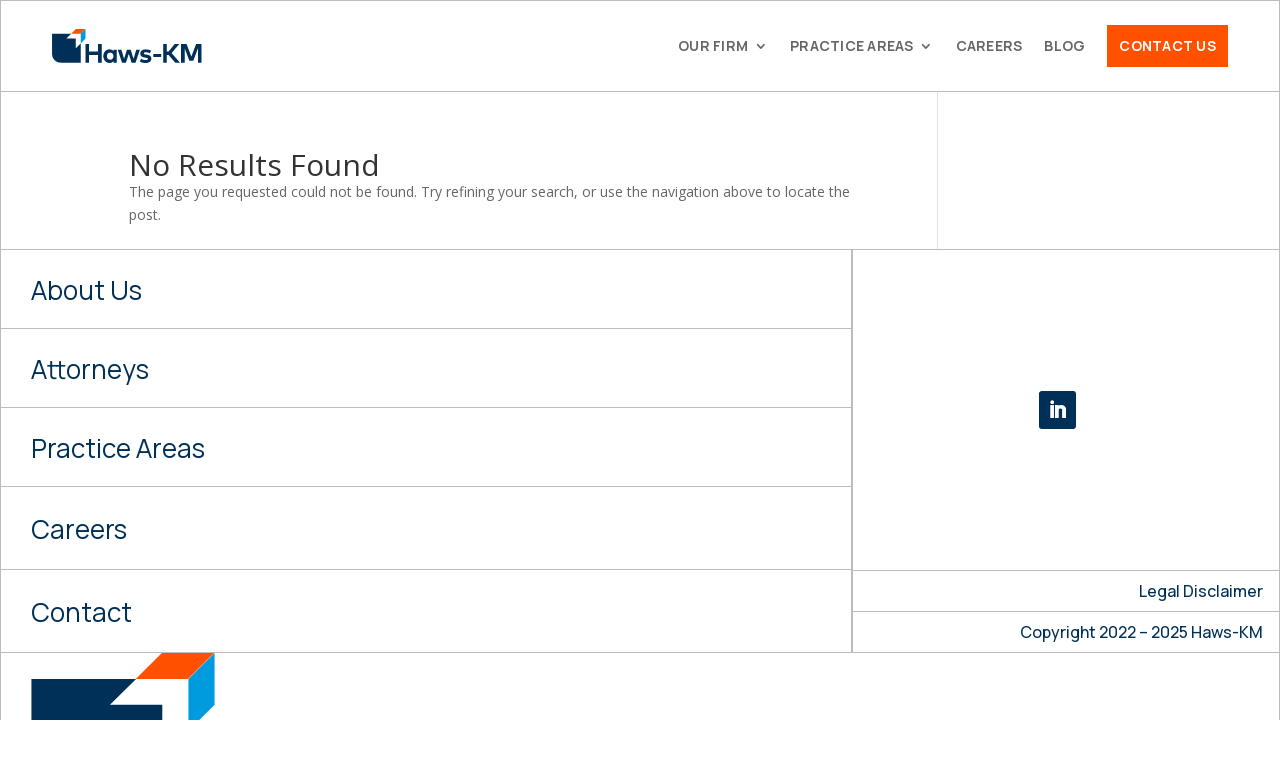

--- FILE ---
content_type: text/css
request_url: https://haws-km.com/wp-content/et-cache/715/et-core-unified-cpt-deferred-715.min.css?ver=1765213394
body_size: 1306
content:
.et-db #et-boc .et-l .et_pb_section_0_tb_footer.et_pb_section{padding-top:0px;padding-right:0px;padding-bottom:0px;padding-left:0px;margin-top:0px;margin-bottom:0px}.et-db #et-boc .et-l .et_pb_row_0_tb_footer{border-top-width:1px;border-top-color:#BCBCBC;border-bottom-color:#bcbcbc}.et-db #et-boc .et-l .et_pb_row_0_tb_footer.et_pb_row,.et-db #et-boc .et-l .et_pb_row_1_tb_footer.et_pb_row{padding-top:0px!important;padding-right:0px!important;padding-bottom:0px!important;padding-left:0px!important;margin-top:0px!important;margin-right:0px!important;margin-bottom:0px!important;margin-left:0px!important;padding-top:0px;padding-right:0px;padding-bottom:0px;padding-left:0px}.et-db #et-boc .et-l .et_pb_row_0_tb_footer,body.et-db #page-container .et-db #et-boc .et-l #et-boc .et-l .et_pb_row_0_tb_footer.et_pb_row,body.et_pb_pagebuilder_layout.single.et-db #page-container #et-boc .et-l #et-boc .et-l .et_pb_row_0_tb_footer.et_pb_row,body.et_pb_pagebuilder_layout.single.et_full_width_page.et-db #page-container #et-boc .et-l #et-boc .et-l .et_pb_row_0_tb_footer.et_pb_row,.et-db #et-boc .et-l .et_pb_row_1_tb_footer,body.et-db #page-container .et-db #et-boc .et-l #et-boc .et-l .et_pb_row_1_tb_footer.et_pb_row,body.et_pb_pagebuilder_layout.single.et-db #page-container #et-boc .et-l #et-boc .et-l .et_pb_row_1_tb_footer.et_pb_row,body.et_pb_pagebuilder_layout.single.et_full_width_page.et-db #page-container #et-boc .et-l #et-boc .et-l .et_pb_row_1_tb_footer.et_pb_row{max-width:100%}.et-db #et-boc .et-l .et_pb_text_0_tb_footer.et_pb_text,.et-db #et-boc .et-l .et_pb_text_1_tb_footer.et_pb_text,.et-db #et-boc .et-l .et_pb_text_2_tb_footer.et_pb_text,.et-db #et-boc .et-l .et_pb_text_3_tb_footer.et_pb_text,.et-db #et-boc .et-l .et_pb_text_4_tb_footer.et_pb_text,.et-db #et-boc .et-l .et_pb_text_5_tb_footer.et_pb_text,.et-db #et-boc .et-l .et_pb_text_6_tb_footer.et_pb_text,.et-db #et-boc .et-l .et_pb_text_7_tb_footer.et_pb_text{color:#5F6C7B!important}.et-db #et-boc .et-l .et_pb_text_0_tb_footer{font-size:16px;border-bottom-width:1px;border-bottom-color:#bcbcbc;height:79px;max-height:79px;padding-top:22px!important;padding-right:0px!important;padding-bottom:22px!important;padding-left:30px!important;margin-top:0px!important;margin-right:0px!important;margin-bottom:0px!important;margin-left:0px!important;width:100%;max-width:100%}.et-db #et-boc .et-l .et_pb_text_0_tb_footer h1,.et-db #et-boc .et-l .et_pb_text_0_tb_footer h2,.et-db #et-boc .et-l .et_pb_text_0_tb_footer h3,.et-db #et-boc .et-l .et_pb_text_0_tb_footer h5,.et-db #et-boc .et-l .et_pb_text_1_tb_footer h1,.et-db #et-boc .et-l .et_pb_text_1_tb_footer h2,.et-db #et-boc .et-l .et_pb_text_1_tb_footer h3,.et-db #et-boc .et-l .et_pb_text_1_tb_footer h5,.et-db #et-boc .et-l .et_pb_text_2_tb_footer h1,.et-db #et-boc .et-l .et_pb_text_2_tb_footer h2,.et-db #et-boc .et-l .et_pb_text_2_tb_footer h3,.et-db #et-boc .et-l .et_pb_text_2_tb_footer h5,.et-db #et-boc .et-l .et_pb_text_3_tb_footer h1,.et-db #et-boc .et-l .et_pb_text_3_tb_footer h2,.et-db #et-boc .et-l .et_pb_text_3_tb_footer h3,.et-db #et-boc .et-l .et_pb_text_3_tb_footer h5,.et-db #et-boc .et-l .et_pb_text_4_tb_footer h1,.et-db #et-boc .et-l .et_pb_text_4_tb_footer h2,.et-db #et-boc .et-l .et_pb_text_4_tb_footer h3,.et-db #et-boc .et-l .et_pb_text_4_tb_footer h5,.et-db #et-boc .et-l .et_pb_text_5_tb_footer h1,.et-db #et-boc .et-l .et_pb_text_5_tb_footer h2,.et-db #et-boc .et-l .et_pb_text_5_tb_footer h3,.et-db #et-boc .et-l .et_pb_text_5_tb_footer h4,.et-db #et-boc .et-l .et_pb_text_5_tb_footer h5,.et-db #et-boc .et-l .et_pb_text_6_tb_footer h1,.et-db #et-boc .et-l .et_pb_text_6_tb_footer h2,.et-db #et-boc .et-l .et_pb_text_6_tb_footer h3,.et-db #et-boc .et-l .et_pb_text_6_tb_footer h4,.et-db #et-boc .et-l .et_pb_text_6_tb_footer h5,.et-db #et-boc .et-l .et_pb_text_7_tb_footer h1,.et-db #et-boc .et-l .et_pb_text_7_tb_footer h2,.et-db #et-boc .et-l .et_pb_text_7_tb_footer h3,.et-db #et-boc .et-l .et_pb_text_7_tb_footer h4,.et-db #et-boc .et-l .et_pb_text_7_tb_footer h5{color:#003057!important}.et-db #et-boc .et-l .et_pb_text_0_tb_footer h4,.et-db #et-boc .et-l .et_pb_text_1_tb_footer h4,.et-db #et-boc .et-l .et_pb_text_2_tb_footer h4,.et-db #et-boc .et-l .et_pb_text_3_tb_footer h4,.et-db #et-boc .et-l .et_pb_text_4_tb_footer h4{color:#003057!important;transition:color 300ms ease 0ms}.et-db #et-boc .et-l .et_pb_text_0_tb_footer h4:hover,.et-db #et-boc .et-l .et_pb_text_1_tb_footer h4:hover,.et-db #et-boc .et-l .et_pb_text_2_tb_footer h4:hover,.et-db #et-boc .et-l .et_pb_text_3_tb_footer h4:hover,.et-db #et-boc .et-l .et_pb_text_4_tb_footer h4:hover{color:#FFFFFF!important}.et-db #et-boc .et-l .et_pb_text_1_tb_footer{font-size:16px;border-bottom-width:1px;border-bottom-color:#bcbcbc;height:79px;max-height:80.6px;padding-top:22px!important;padding-right:0px!important;padding-bottom:22px!important;padding-left:30px!important;margin-top:0px!important;margin-right:0px!important;margin-bottom:0px!important;margin-left:0px!important;width:100%;max-width:100%}.et-db #et-boc .et-l .et_pb_text_2_tb_footer{font-size:16px;border-bottom-width:1px;border-bottom-color:#bcbcbc;height:79px;padding-top:22px!important;padding-right:0px!important;padding-bottom:22px!important;padding-left:30px!important;margin-top:0px!important;margin-right:0px!important;margin-bottom:0px!important;margin-left:0px!important;width:100%;max-width:100%}.et-db #et-boc .et-l .et_pb_text_3_tb_footer,.et-db #et-boc .et-l .et_pb_text_4_tb_footer{font-size:16px;border-bottom-width:1px;border-bottom-color:#bcbcbc;height:83px;max-height:83px;padding-top:24px!important;padding-right:0px!important;padding-bottom:24px!important;padding-left:30px!important;margin-top:0px!important;margin-right:0px!important;margin-bottom:0px!important;margin-left:0px!important;width:100%;max-width:100%}.et-db #et-boc .et-l .et_pb_social_media_follow .et_pb_social_media_follow_network_0_tb_footer .icon:before{font-size:18.7px;line-height:37.4px;height:37.4px;width:37.4px}.et-db #et-boc .et-l .et_pb_social_media_follow .et_pb_social_media_follow_network_0_tb_footer .icon{height:37.4px;width:37.4px}.et-db #et-boc .et-l ul.et_pb_social_media_follow_0_tb_footer a,.et-db #et-boc .et-l .et_pb_row_1_tb_footer{border-bottom-color:#bcbcbc}.et-db #et-boc .et-l ul.et_pb_social_media_follow_0_tb_footer{height:320px;max-height:320px;display:flex;align-items:center;justify-content:center}.et-db #et-boc .et-l .et_pb_social_media_follow_0_tb_footer{width:100%;max-width:100%}.et-db #et-boc .et-l .et_pb_text_5_tb_footer{font-size:16px;border-top-width:1px;border-bottom-width:1px;border-top-color:#bcbcbc;border-bottom-color:#bcbcbc;height:41.5px;max-height:41.5px;padding-top:9px!important;padding-right:16px!important;padding-bottom:9px!important;margin-top:0px!important;margin-right:0px!important;margin-bottom:0px!important;margin-left:0px!important;width:100%;max-width:100%;font-family:'Manrope';font-style:normal;font-weight:500;font-size:16px;line-height:141.5%;color:#003057}.et-db #et-boc .et-l .et_pb_text_6_tb_footer{font-size:16px;border-top-color:#bcbcbc;border-bottom-color:#bcbcbc;border-bottom-width:1px;height:41.5px;max-height:41.5px;padding-top:9px!important;padding-right:16px!important;padding-bottom:9px!important;margin-top:0px!important;margin-right:0px!important;margin-bottom:0px!important;margin-left:0px!important;width:100%;max-width:100%;font-family:'Manrope';font-style:normal;font-weight:500;font-size:16px;line-height:141.5%;color:#003057}.et-db #et-boc .et-l .et_pb_section_1_tb_footer.et_pb_section{padding-top:0px;padding-right:0px;padding-bottom:0px;padding-left:0px;margin-top:0px;margin-right:0px;margin-bottom:0px;margin-left:0px}.et-db #et-boc .et-l .et_pb_image_0_tb_footer .et_pb_image_wrap img{height:100%;min-height:100%}.et-db #et-boc .et-l .et_pb_image_0_tb_footer{padding-top:0px;padding-right:0px;padding-bottom:0px;padding-left:30px;margin-top:0px!important;margin-right:0px!important;margin-bottom:0px!important;margin-left:0px!important;width:100%;max-width:100%!important;text-align:left;margin-left:0}.et-db #et-boc .et-l .et_pb_image_0_tb_footer .et_pb_image_wrap,.et-db #et-boc .et-l .et_pb_image_0_tb_footer img{width:100%}.et-db #et-boc .et-l .et_pb_image_0_tb_footer .et_pb_image_wrap{display:block}.et-db #et-boc .et-l .et_pb_text_7_tb_footer{font-size:16px;border-left-color:#bcbcbc;height:100%;padding-top:0px!important;padding-right:16px!important;padding-bottom:0px!important;padding-left:0px!important;margin-top:0px!important;margin-right:0px!important;margin-bottom:0px!important;margin-left:0px!important}.et-db #et-boc .et-l .et_pb_column_0_tb_footer{border-right-width:1px;border-right-color:#bcbcbc;padding-top:0px;padding-right:0px;padding-bottom:0px;padding-left:0px}.et-db #et-boc .et-l .et_pb_column_1_tb_footer{padding-top:0px;padding-right:0px;padding-bottom:0px;padding-left:0px}.et-db #et-boc .et-l .et_pb_social_media_follow_network_0_tb_footer a.icon{background-color:#003057!important}.et-db #et-boc .et-l .et_pb_social_media_follow li.et_pb_social_media_follow_network_0_tb_footer a{padding-top:0px;padding-right:0px;padding-bottom:0px;padding-left:0px;width:auto;height:auto}.et-db #et-boc .et-l .et_pb_social_media_follow_network_0_tb_footer{margin-top:0px!important;margin-right:17.5px!important;margin-bottom:0px!important;margin-left:0px!important}.et-db #et-boc .et-l .et_pb_column_2_tb_footer{padding-top:0px;padding-right:0px;padding-bottom:0px;padding-left:0px;display:flex;flex-direction:column;justify-content:flex-end}.et-db #et-boc .et-l .et_pb_column_3_tb_footer{padding-top:0px;padding-bottom:0px;display:flex;flex-direction:column;justify-content:flex-end}.et-db #et-boc .et-l .et_pb_social_media_follow_0_tb_footer.et_pb_module{margin-left:auto!important;margin-right:auto!important}@media only screen and (min-width:981px){.et-db #et-boc .et-l .et_pb_row_0_tb_footer,body.et-db #page-container .et-db #et-boc .et-l #et-boc .et-l .et_pb_row_0_tb_footer.et_pb_row,body.et_pb_pagebuilder_layout.single.et-db #page-container #et-boc .et-l #et-boc .et-l .et_pb_row_0_tb_footer.et_pb_row,body.et_pb_pagebuilder_layout.single.et_full_width_page.et-db #page-container #et-boc .et-l #et-boc .et-l .et_pb_row_0_tb_footer.et_pb_row,.et-db #et-boc .et-l .et_pb_row_1_tb_footer,body.et-db #page-container .et-db #et-boc .et-l #et-boc .et-l .et_pb_row_1_tb_footer.et_pb_row,body.et_pb_pagebuilder_layout.single.et-db #page-container #et-boc .et-l #et-boc .et-l .et_pb_row_1_tb_footer.et_pb_row,body.et_pb_pagebuilder_layout.single.et_full_width_page.et-db #page-container #et-boc .et-l #et-boc .et-l .et_pb_row_1_tb_footer.et_pb_row{width:100%}}@media only screen and (max-width:980px){.et-db #et-boc .et-l .et_pb_row_0_tb_footer{border-top-width:1px;border-top-color:#BCBCBC;border-bottom-color:#bcbcbc}.et-db #et-boc .et-l .et_pb_row_0_tb_footer,body.et-db #page-container .et-db #et-boc .et-l #et-boc .et-l .et_pb_row_0_tb_footer.et_pb_row,body.et_pb_pagebuilder_layout.single.et-db #page-container #et-boc .et-l #et-boc .et-l .et_pb_row_0_tb_footer.et_pb_row,body.et_pb_pagebuilder_layout.single.et_full_width_page.et-db #page-container #et-boc .et-l #et-boc .et-l .et_pb_row_0_tb_footer.et_pb_row{width:100%}.et-db #et-boc .et-l .et_pb_text_0_tb_footer,.et-db #et-boc .et-l .et_pb_text_1_tb_footer,.et-db #et-boc .et-l .et_pb_text_2_tb_footer,.et-db #et-boc .et-l .et_pb_text_3_tb_footer,.et-db #et-boc .et-l .et_pb_text_4_tb_footer{border-bottom-width:1px;border-bottom-color:#bcbcbc}.et-db #et-boc .et-l ul.et_pb_social_media_follow_0_tb_footer a,.et-db #et-boc .et-l .et_pb_row_1_tb_footer{border-bottom-color:#bcbcbc}.et-db #et-boc .et-l .et_pb_text_5_tb_footer{border-top-width:1px;border-bottom-width:1px;border-top-color:#bcbcbc;border-bottom-color:#bcbcbc}.et-db #et-boc .et-l .et_pb_text_6_tb_footer{border-top-color:#bcbcbc;border-bottom-color:#bcbcbc;border-bottom-width:1px}.et-db #et-boc .et-l .et_pb_text_7_tb_footer{border-left-color:#bcbcbc}.et-db #et-boc .et-l .et_pb_column_0_tb_footer{border-right-width:1px;border-right-color:#bcbcbc}}@media only screen and (max-width:767px){.et-db #et-boc .et-l .et_pb_row_0_tb_footer{border-top-width:1px;border-top-color:#BCBCBC;border-bottom-color:#bcbcbc}.et-db #et-boc .et-l .et_pb_text_0_tb_footer,.et-db #et-boc .et-l .et_pb_text_1_tb_footer,.et-db #et-boc .et-l .et_pb_text_2_tb_footer,.et-db #et-boc .et-l .et_pb_text_3_tb_footer,.et-db #et-boc .et-l .et_pb_text_4_tb_footer{border-bottom-width:1px;border-bottom-color:#bcbcbc}.et-db #et-boc .et-l ul.et_pb_social_media_follow_0_tb_footer a,.et-db #et-boc .et-l .et_pb_row_1_tb_footer{border-bottom-color:#bcbcbc}.et-db #et-boc .et-l .et_pb_text_5_tb_footer{border-top-width:1px;border-bottom-width:1px;border-top-color:#bcbcbc;border-bottom-color:#bcbcbc}.et-db #et-boc .et-l .et_pb_text_6_tb_footer{border-top-color:#bcbcbc;border-bottom-color:#bcbcbc;border-bottom-width:1px}.et-db #et-boc .et-l .et_pb_text_7_tb_footer{border-left-color:#bcbcbc}.et-db #et-boc .et-l .et_pb_column_0_tb_footer{border-right-width:1px;border-right-color:#bcbcbc}}

--- FILE ---
content_type: text/css
request_url: https://haws-km.com/wp-content/themes/divi-child/style.css?ver=4.27.5
body_size: 242
content:
/*
 Theme Name:     Divi Child
 Theme URI:      https://www.elegantthemes.com/gallery/divi/
 Description:    Modified Divi Theme for JustAskMN
 Author:         Russell Herder | 3/29/20
 Author URI:     https://www.elegantthemes.com
 Template:       Divi
 Version:        1.0.0
*/
 
 
/* =Theme customization starts here
------------------------------------------------------- */

--- FILE ---
content_type: text/css
request_url: https://haws-km.com/wp-content/et-cache/global/et-divi-customizer-global.min.css?ver=1765211959
body_size: 2878
content:
body,.et_pb_column_1_2 .et_quote_content blockquote cite,.et_pb_column_1_2 .et_link_content a.et_link_main_url,.et_pb_column_1_3 .et_quote_content blockquote cite,.et_pb_column_3_8 .et_quote_content blockquote cite,.et_pb_column_1_4 .et_quote_content blockquote cite,.et_pb_blog_grid .et_quote_content blockquote cite,.et_pb_column_1_3 .et_link_content a.et_link_main_url,.et_pb_column_3_8 .et_link_content a.et_link_main_url,.et_pb_column_1_4 .et_link_content a.et_link_main_url,.et_pb_blog_grid .et_link_content a.et_link_main_url,body .et_pb_bg_layout_light .et_pb_post p,body .et_pb_bg_layout_dark .et_pb_post p{font-size:14px}.et_pb_slide_content,.et_pb_best_value{font-size:15px}@media only screen and (min-width:1350px){.et_pb_row{padding:27px 0}.et_pb_section{padding:54px 0}.single.et_pb_pagebuilder_layout.et_full_width_page .et_post_meta_wrapper{padding-top:81px}.et_pb_fullwidth_section{padding:0}}.page-id-1839 .blog-post-featured-image.blog-page div{max-height:initial!important}div#page-container{max-width:1795px;margin-right:auto;margin-left:auto;border:1px solid #BCBCBC}*{box-sizing:border-box;padding:0;margin:0}h1,h2,h3,h4,h5,h6,.et_pb_column_single{padding:0;margin:0}sup{font-size:65%}#top-nav .et_pb_menu__wrap{justify-content:flex-end!important;align-items:center!important}#top-nav li a{padding-top:14px!important;padding-bottom:14px!important}.nav-contact-button a{background-color:#FF5100;color:#ffffff!important;padding:14px 12px!important}#menu-top-nav .sub-menu a{text-transform:none!important;letter-spacing:0px!important;padding:16px 0px!important;line-height:1.3}#menu-top-nav .sub-menu li{border-top:1px solid #BCBCBC}#menu-top-nav ul.sub-menu{padding:0px!important;border-top:none!important}ul#mobile_menu1{padding:0px!important}#mobile_menu1 a{padding:6px 16px!important}#menu-practice-areas-home{display:grid;border-top:1px solid #BCBCBC;border-left:1px solid #BCBCBC;grid-template-columns:1fr 1fr;margin:0px;grid-gap:0px}#menu-practice-areas-home .menu-item{padding:0px!important;margin:0px}#menu-practice-areas-home .menu-item a{border-right:1px solid #BCBCBC;border-bottom:1px solid #BCBCBC;padding:22px 30px;margin:0px;width:100%}#menu-practice-areas-home_wrap .et_pb_menu__wrap,#menu-practice-areas-home_wrap .et_pb_menu__menu{width:100%}#menu-practice-areas-home_wrap .et-menu-nav{width:100%;display:block}#menu-practice-areas-home .menu-item a,#menu-practice-areas-home .menu-item{transition:all 500ms ease;opacity:1}#menu-practice-areas-home .menu-item:last-child{background-color:#FF5100}#menu-practice-areas-home .menu-item:last-child a{color:white}#menu-practice-areas-home .menu-item:hover{background-color:#003057}#menu-practice-areas-home .menu-item:hover a{color:white}.practice-area-menu-button{color:#003057;border-color:#BCBCBC;border-style:solid;border-radius:0px;border-width:0px;border-right-width:1px;border-bottom-width:1px;font-family:'Manrope',Helvetica,Arial,Lucida,sans-serif!important;font-weight:500!important;padding:4% 8%;transition:all 500ms ease}.practice-area-menu-button:hover{padding:4% 8%!important;background-color:#003057;cursor:pointer}.practice-area-menu-button:hover h4{color:#ffffff!important}.footer-menu-button{color:#003057;border-color:#BCBCBC;border-style:solid;border-radius:0px;border-width:0px;border-right-width:1px;border-bottom-width:1px;font-family:'Manrope',Helvetica,Arial,Lucida,sans-serif!important;font-weight:500!important;padding:22px 22px 30px 0px!important;transition:all 500ms ease}.footer-menu-button:hover{background-color:#003057;cursor:pointer}.footer-menu-button:hover h4{color:#ffffff!important}.quick-link:after{right:30px}.pa-inline-buttons .et_pb_button_module_wrapper{display:inline-block}.contact-form{background:white!important;padding:40px!important;margin-bottom:0px!important}.contact-form .wpforms-title{font-size:48px!important}.contact-form .form-button{padding:15px 25px!important;background:#FF5100!important;color:#ffffff!important;text-transform:uppercase!important;font-weight:700!important;font-family:'Manrope'!important;border:none!important;transition:all 500ms ease!important}.contact-form .form-button:hover{background-color:#003057!important}.contact-form.no-padding{padding:0px!important}.att-h2{max-width:631px;font-family:'Manrope';font-style:normal;font-weight:400;font-size:60px;line-height:110%;letter-spacing:-0.01em;color:#003057}.att-h4{max-width:517.19px;height:36px;font-family:'Manrope';font-style:normal;font-weight:400;font-size:26px;line-height:140%;display:flex;align-items:center;color:#003057}.red-square img{width:100%!important}.max-width_90{max-width:90%!important}.display-s{font-family:'Manrope';font-style:normal;font-weight:700!important;font-size:16px!important;line-height:110%;color:#003057!important;margin-bottom:0px!important}.entry-content ol{padding-bottom:0}.text-styles h1{font-family:'Manrope';font-style:normal;font-weight:400;font-size:72px;line-height:108%;letter-spacing:-0.015em;color:#003057}.display-1,.display-1 h1,.display-1 h2,.display-1 h3{font-family:'Manrope';font-style:normal;font-weight:400;font-size:70px;line-height:108%;color:#003057;letter-spacing:-0.015em}.blue{color:#003057!important}.white{color:#FFFFFF!important}.mid-blue{color:#769BB7!important}.orange{color:#FF5100!important}.gray{color:#5F6c7B!important}.about-us_heading{position:absolute;width:146px;height:36px;left:0px;top:78px;font-family:'Manrope';font-style:normal;font-weight:600;font-size:14px;line-height:130%;text-align:right;font-feature-settings:'calt' off;color:#003057}.display-2_att,.display-2,.text-styles h2,.display-2 h1,.display-2 h2,.display-2 h3,.display-2 h4,.display-2 h5{font-family:'Manrope';font-style:normal;font-weight:400;font-size:60px;line-height:110%;letter-spacing:-0.01em;color:#003057}.display-2_att{max-width:95%}.whitespace{white-space:pre-wrap}.display-3,.text-styles h3,.display-3 h1,.display-3 h2,.display-3 h3,.display-3 h4,.display-3 h5,.contact-form .wpforms-title{margin-bottom:24px;font-family:'Manrope';font-style:normal;font-weight:400;font-size:48px;line-height:110%;letter-spacing:-0.01em;color:#003057}a{text-decoration:none;color:none;margin:0px;padding:0px}table{padding-bottom:0px}.cms-rich-text h2{padding-top:16px;padding-bottom:16px}.cms-rich-text h3,.cms-rich-text h4{padding-top:8px;padding-bottom:8px;line-height:1.4}.cms-rich-text h5{padding-top:16px;padding-bottom:16px}.cms-rich-text h4{color:#003057!important}.cms-rich-text p,.cms-rich-text li{font-size:16px}ul ul{padding-bottom:0px!important}.cms-rich-text h2,.display-3sm,.display-3sm h1,.display-3sm h2,.display-3sm h3,.display-3sm h4,.display-3sm h5{font-family:'Manrope';font-style:normal;font-weight:500!important;font-size:32px!important;line-height:120%!important;letter-spacing:-0.01em;color:#003057}.display-4,.text-styles h4,#menu-practice-areas-home .menu-item a,.display-4 h1,.display-4 h2,.display-4 h3,.display-4 h4,.display-4 h5,.cms-rich-text h3{font-family:'Manrope';font-style:normal;font-weight:400;font-size:26px;line-height:140%;color:#003057}.display-5,.text-styles h5,.display-5 h1,.display-5 h2,.display-5 h3,.display-5 h4,.display-5 h5,.label-s span,.label-s p,.cms-rich-text h4{font-family:'Manrope';font-style:normal;font-weight:700;font-size:16px;line-height:110%;color:#FF5100}.text-styles h6,.cms-rich-text h5{height:20px;font-family:'Manrope';font-style:normal;font-weight:700;font-size:14px;line-height:140%;letter-spacing:0.015em;color:#003057}.disp-4{font-family:'Manrope';font-style:normal;font-weight:600;font-size:32px;line-height:130%;margin-bottom:24px;padding-bottom:0;color:#003057}.display-7{font-family:'Manrope';font-style:normal;font-weight:700;font-size:14px;line-height:140%;letter-spacing:0.015em;color:#003057}.terms_footer_text{font-family:'Manrope';font-style:normal;font-weight:500;font-size:16px;line-height:141.5%;text-align:right;color:#003057}.bdy-reg,.text-styles p,li,.cms-rich-text p{font-family:'Manrope';font-style:normal;font-weight:500;line-height:150%;font-feature-settings:'calt' off}.text-styles ul,.cms-rich-text ul{padding-left:24px}.bdy-lrg,.bdy-lrg p,.cms-rich-text .bdy-lrg p{font-family:'Manrope';font-style:normal;font-weight:400;font-size:24px;line-height:140%}.bdy-xs{font-family:'Manrope';font-style:normal;font-weight:500;font-size:12px;line-height:150%;color:#5F6C7B}.bttn-link-text{font-family:'Manrope';font-style:normal;font-weight:750;font-size:16px;line-height:150%;letter-spacing:0.03em;text-transform:uppercase;color:#FFFFFF;border-bottom:2px solid #FFFFFF}.callout-box{background-color:#D8EEFE;position:absolute;width:406px;height:363px;left:220px;top:386.84px;padding:48px;z-index:3}.callout{color:#003057;border-bottom-color:#003057}.lh-z{line-height:0px}.callout-bttn-width{max-width:118px}.callout-list{margin-bottom:24px;padding-bottom:0px}.callout-li{font-family:'Manrope';font-style:normal;font-weight:500;font-size:16px;line-height:150%;font-feature-settings:'calt' off;color:#003057}.label-upper{font-family:'Manrope';font-style:normal;font-weight:700;font-size:16px;line-height:140%;letter-spacing:0.055em;text-transform:uppercase;color:#FF5100}.open-position-link .et_pb_button{width:auto;display:inline-block;padding:0 0 4px 0;border:none;border-radius:0px;border-bottom:2px solid #003057;color:#003057;font-size:16px;text-transform:uppercase;font-weight:700;font-family:'Manrope';letter-spacing:1px}.open-position-link .et_pb_button:hover{padding:0 0 4px 0!important;border:none;border-bottom:2px solid #003057}.dmach-acf-value img{width:41px;height:41px;border-radius:50%!important}.blog-news-category a{color:#003057;background-color:#D8EEFE;padding:4px 8px}.blog-post-featured-image img{}.blog-filter .et_pb_contact_field_radio{flex:unset!important}.blog-post-featured-image.blog-page div{max-height:350px;overflow:hidden}.blog-card{padding:0px!important;padding-top:20px!important;border-top:1px solid #003057}.blog-preview-meta-row{width:100%!important}.blog-preview-content-row{padding:10px 0px!important;width:100%!important}.blog-card-title h3{font-family:'Manrope','Helvetica',sans-serif;font-size:18px;line-height:1.3;font-weight:500;color:#003057}.blog-card-read-more{padding-top:8px}.blog-card-read-more p{color:#003057;font-size:14px}.blog-post-feed .filtered-posts-cont{padding-bottom:24px}.blog-post-feed .page-numbers li{border:none!important}.blog-post-feed .page-numbers{font-family:'Manrope';color:#003057}.blog-post-card-excerpt{margin-bottom:4px!important}.footer_bottom_text{font-family:'Manrope';font-style:normal;font-weight:400;font-size:2.776vw;line-height:108%;text-align:right;letter-spacing:-0.015em;color:#003057}.footer-tagline{display:flex;flex-direction:column;justify-content:flex-end;align-items:flex-end}.img-border{}#attorney-accord-content{width:100%}.pa_menu_button{padding-top:35px;padding-bottom:35px;padding-left:63px;font-family:'Manrope';font-style:normal;font-weight:400;font-size:26px;line-height:140%;color:#003057}.inter{font-family:'Inter',sans-serif}.uppercase{text-transform:uppercase}@media all and (max-width:1200px){.display-1,.display-1 h1,.display-1 h2,.display-1 h3{font-size:60px}.display-2_att,.display-2,.text-styles h2,.display-2 h1,.display-2 h2,.display-2 h3,.display-2 h4,.display-2 h5{font-size:50px}.display-3,.text-styles h3,.display-3 h1,.display-3 h2,.display-3 h3,.display-3 h4,.display-3 h5{font-size:38px}.display-3sm,.display-3sm h1,.display-3sm h2,.display-3sm h3,.display-3sm h4,.display-3sm h5{font-size:26px}.bdy-lrg{font-size:20px}.display-4,.text-styles h4,#menu-practice-areas-home .menu-item a,.display-4 h1,.display-4 h2,.display-4 h3,.display-4 h4,.display-4 h5{font-size:20px}}@media all and (max-width:980px){#menu-practice-areas-home_wrap .et_pb_menu__menu{display:block}#menu-practice-areas-home_wrap .et_mobile_nav_menu{display:none}#menu-practice-areas-home{grid-template-columns:1fr}}@media all and (max-width:767px){.display-1,.display-1 h1,.display-1 h2,.display-1 h3{font-size:45px}.display-2_att,.display-2,.text-styles h2,.display-2 h1,.display-2 h2,.display-2 h3,.display-2 h4,.display-2 h5{font-size:40px}.display-3,.text-styles h3,.display-3 h1,.display-3 h2,.display-3 h3,.display-3 h4,.display-3 h5{font-size:32px}.display-3sm,.display-3sm h1,.display-3sm h2,.display-3sm h3,.display-3sm h4,.display-3sm h5{font-size:21px}.bdy-lrg{font-size:18px}.display-4,.text-styles h4,#menu-practice-areas-home .menu-item a,.display-4 h1,.display-4 h2,.display-4 h3,.display-4 h4,.display-4 h5{font-size:18px}}@media all and (max-width:980px){.custom_row{display:-webkit-box;display:-moz-box;display:-ms-flexbox;display:-webkit-flex;display:flex;-webkit-flex-wrap:wrap;flex-wrap:wrap}.first-on-mobile{-webkit-order:1;order:1}.second-on-mobile{-webkit-order:2;order:2}.third-on-mobile{-webkit-order:3;order:3}.fourth-on-mobile{-webkit-order:4;order:4}.custom_row:last-child .et_pb_column:last-child{margin-bottom:30px}}.two_images img{width:62px!important;border-radius:500%!important;border:3px solid white}.two_images .dmach-acf-item-content{width:30%;margin-bottom:-18px}

--- FILE ---
content_type: image/svg+xml
request_url: https://haws-km.com/wp-content/uploads/2022/09/Vector.svg
body_size: 1122
content:
<?xml version="1.0" encoding="UTF-8"?> <svg xmlns="http://www.w3.org/2000/svg" width="977" height="217" viewBox="0 0 977 217" fill="none"><path d="M242.396 143.22H300.719V95.128H324.879V214.5H300.719V165.396H242.396V214.5H218.236V95.128H242.396V143.22Z" fill="#003057"></path><path d="M422.723 214.5H400.663V205.392C395.214 212.036 387.087 216.656 375.565 216.656C352.477 216.656 334.971 198 334.971 173.184C334.971 148.368 352.432 129.712 375.565 129.712C387.087 129.712 395.125 134.332 400.663 141.064V131.956H422.723V214.588V214.5ZM358.059 173.14C358.059 185.768 366.455 195.888 379.673 195.888C392.892 195.888 401.288 186.164 401.288 173.14C401.288 160.116 392.535 150.392 379.673 150.392C366.812 150.392 358.059 160.556 358.059 173.14Z" fill="#003057"></path><path d="M532.224 189.86L550.221 131.868H573.844L545.442 214.5H519.63L501.008 158.664L482.564 214.5H456.931L428.529 131.868H452.599L470.507 189.596L489.308 131.868H513.11L532.134 189.86H532.224Z" fill="#003057"></path><path d="M638.866 154.924C632.212 151.668 621.539 148.28 612.116 148.192C603.542 148.192 599.21 151.184 599.21 155.716C599.21 160.468 605.283 161.7 612.875 162.8L620.333 163.9C638.509 166.628 648.646 174.636 648.646 188.628C648.646 205.7 634.445 216.7 610.151 216.7C598.719 216.7 583.758 214.588 572.862 206.976L581.793 190.08C588.983 194.788 597.736 198.176 610.374 198.176C620.824 198.176 625.87 195.272 625.87 190.432C625.87 186.428 621.628 184.228 611.937 182.864L605.105 181.94C585.723 179.3 576.122 170.94 576.122 156.86C576.122 139.876 589.43 129.844 611.535 129.844C624.933 129.844 635.427 132.308 646.591 137.676L638.955 154.968L638.866 154.924Z" fill="#003057"></path><path d="M712.283 178.86H661.15V159.412H712.283V178.86Z" fill="#003057"></path><path d="M760.602 165.396H749.438V214.5H725.278V95.128H749.438V143.484H760.87L800.928 95.128H831.206L780.385 153.384L835.002 214.5H803.697L760.602 165.396Z" fill="#003057"></path><path d="M976.03 214.5H951.87V124.388L921.905 203.016H896.361L866.396 125.092V214.544H842.236V95.128H877.65L909.133 175.692L940.572 95.128H975.986V214.5H976.03Z" fill="#003057"></path><path d="M187.11 91.9162V214.5H56.5762C25.5839 214.5 0.486328 189.772 0.486328 159.28V30.6242H124.902L93.8206 61.2922H156.029V122.584L187.11 91.9162Z" fill="#003057"></path><path d="M217.7 0L186.619 30.624H124.411L155.537 0H217.7Z" fill="#FF5100"></path><path d="M218.192 0V61.292L187.11 91.9162L187.11 30.624L218.192 0Z" fill="#009ADE"></path></svg> 

--- FILE ---
content_type: image/svg+xml
request_url: https://haws-km.com/wp-content/uploads/2022/09/Haws-KM-Logo_Color.svg
body_size: 1197
content:
<?xml version="1.0" encoding="UTF-8"?> <svg xmlns="http://www.w3.org/2000/svg" width="188" height="42" viewBox="0 0 188 42" fill="none"><g clip-path="url(#clip0_1942_15277)"><path d="M46.5016 27.3418H57.713V18.1606H62.3571V40.9498H57.713V31.5754H46.5016V40.9498H41.8574V18.1606H46.5016V27.3418Z" fill="#003057"></path><path d="M81.1654 40.95H76.9246V39.2112C75.8773 40.4796 74.315 41.3616 72.1002 41.3616C67.662 41.3616 64.2969 37.8 64.2969 33.0624C64.2969 28.3248 67.6534 24.7632 72.1002 24.7632C74.315 24.7632 75.8602 25.6452 76.9246 26.9304V25.1916H81.1654V40.9668V40.95ZM68.735 33.054C68.735 35.4648 70.3489 37.3968 72.8899 37.3968C75.4309 37.3968 77.0448 35.5404 77.0448 33.054C77.0448 30.5676 75.3623 28.7112 72.8899 28.7112C70.4176 28.7112 68.735 30.6516 68.735 33.054Z" fill="#003057"></path><path d="M102.214 36.246L105.674 25.1748H110.215L104.755 40.95H99.7936L96.2139 30.2904L92.6685 40.95H87.741L82.2812 25.1748H86.9083L90.3507 36.1956L93.9647 25.1748H98.5402L102.197 36.246H102.214Z" fill="#003057"></path><path d="M122.714 29.5761C121.435 28.9545 119.383 28.3077 117.572 28.2909C115.924 28.2909 115.091 28.8621 115.091 29.7273C115.091 30.6345 116.259 30.8697 117.718 31.0797L119.152 31.2897C122.646 31.8105 124.594 33.3393 124.594 36.0105C124.594 39.2697 121.864 41.3697 117.194 41.3697C114.997 41.3697 112.121 40.9665 110.026 39.5133L111.743 36.2877C113.125 37.1865 114.808 37.8333 117.237 37.8333C119.246 37.8333 120.216 37.2789 120.216 36.3549C120.216 35.5905 119.401 35.1705 117.538 34.9101L116.224 34.7337C112.499 34.2297 110.653 32.6337 110.653 29.9457C110.653 26.7033 113.211 24.7881 117.461 24.7881C120.036 24.7881 122.053 25.2585 124.199 26.2833L122.731 29.5845L122.714 29.5761Z" fill="#003057"></path><path d="M136.827 34.1459H126.998V30.4331H136.827V34.1459Z" fill="#003057"></path><path d="M146.116 31.5754H143.969V40.9498H139.325V18.1606H143.969V27.3922H146.167L153.867 18.1606H159.688L149.918 29.2822L160.417 40.9498H154.4L146.116 31.5754Z" fill="#003057"></path><path d="M187.528 40.9498H182.883V23.7466L177.123 38.7574H172.213L166.453 23.881V40.9582H161.809V18.1606H168.616L174.668 33.541L180.712 18.1606H187.519V40.9498H187.528Z" fill="#003057"></path><path d="M35.8745 17.5474V40.9498H10.7821C4.82448 40.9498 0 36.229 0 30.4078V5.84619H23.9163L17.9416 11.701H29.8997V23.4022L35.8745 17.5474Z" fill="#003057"></path><path d="M41.7552 0L35.7804 5.8464H23.8223L29.8056 0H41.7552Z" fill="#FF5100"></path><path d="M41.8498 0V11.7012L35.875 17.5476V5.8464L41.8498 0Z" fill="#009ADE"></path></g><defs><clipPath id="clip0_1942_15277"><rect width="188" height="42" fill="white"></rect></clipPath></defs></svg> 